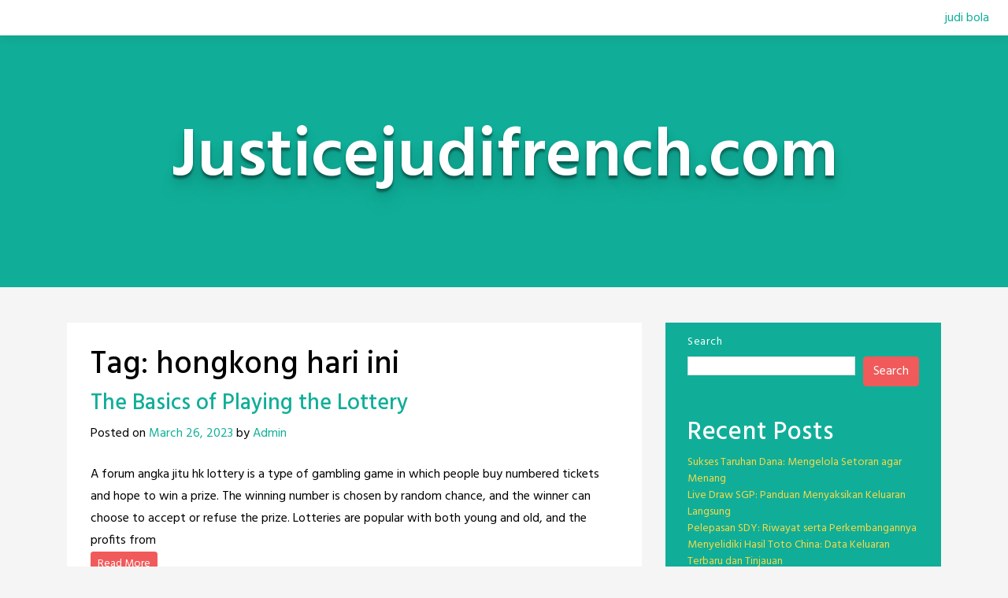

--- FILE ---
content_type: text/html; charset=UTF-8
request_url: https://justicejudifrench.com/tag/hongkong-hari-ini/
body_size: 13933
content:
<!doctype html>
<html lang="en-US">
<head>
	<meta charset="UTF-8">
	<meta name="viewport" content="width=device-width, initial-scale=1, shrink-to-fit=no">
	<link rel="profile" href="https://gmpg.org/xfn/11">

	<meta name='robots' content='index, follow, max-image-preview:large, max-snippet:-1, max-video-preview:-1' />

	<!-- This site is optimized with the Yoast SEO plugin v25.6 - https://yoast.com/wordpress/plugins/seo/ -->
	<title>hongkong hari ini Archives - Justicejudifrench.com</title>
	<link rel="canonical" href="https://justicejudifrench.com/tag/hongkong-hari-ini/" />
	<meta property="og:locale" content="en_US" />
	<meta property="og:type" content="article" />
	<meta property="og:title" content="hongkong hari ini Archives - Justicejudifrench.com" />
	<meta property="og:url" content="https://justicejudifrench.com/tag/hongkong-hari-ini/" />
	<meta property="og:site_name" content="Justicejudifrench.com" />
	<meta name="twitter:card" content="summary_large_image" />
	<script type="application/ld+json" class="yoast-schema-graph">{"@context":"https://schema.org","@graph":[{"@type":"CollectionPage","@id":"https://justicejudifrench.com/tag/hongkong-hari-ini/","url":"https://justicejudifrench.com/tag/hongkong-hari-ini/","name":"hongkong hari ini Archives - Justicejudifrench.com","isPartOf":{"@id":"https://justicejudifrench.com/#website"},"breadcrumb":{"@id":"https://justicejudifrench.com/tag/hongkong-hari-ini/#breadcrumb"},"inLanguage":"en-US"},{"@type":"BreadcrumbList","@id":"https://justicejudifrench.com/tag/hongkong-hari-ini/#breadcrumb","itemListElement":[{"@type":"ListItem","position":1,"name":"Home","item":"https://justicejudifrench.com/"},{"@type":"ListItem","position":2,"name":"hongkong hari ini"}]},{"@type":"WebSite","@id":"https://justicejudifrench.com/#website","url":"https://justicejudifrench.com/","name":"Justicejudifrench.com","description":"","potentialAction":[{"@type":"SearchAction","target":{"@type":"EntryPoint","urlTemplate":"https://justicejudifrench.com/?s={search_term_string}"},"query-input":{"@type":"PropertyValueSpecification","valueRequired":true,"valueName":"search_term_string"}}],"inLanguage":"en-US"}]}</script>
	<!-- / Yoast SEO plugin. -->


<link rel='dns-prefetch' href='//fonts.googleapis.com' />
<link rel="alternate" type="application/rss+xml" title="Justicejudifrench.com &raquo; Feed" href="https://justicejudifrench.com/feed/" />
<link rel="alternate" type="application/rss+xml" title="Justicejudifrench.com &raquo; Comments Feed" href="https://justicejudifrench.com/comments/feed/" />
<link rel="alternate" type="application/rss+xml" title="Justicejudifrench.com &raquo; hongkong hari ini Tag Feed" href="https://justicejudifrench.com/tag/hongkong-hari-ini/feed/" />
<script type="text/javascript">
/* <![CDATA[ */
window._wpemojiSettings = {"baseUrl":"https:\/\/s.w.org\/images\/core\/emoji\/15.0.3\/72x72\/","ext":".png","svgUrl":"https:\/\/s.w.org\/images\/core\/emoji\/15.0.3\/svg\/","svgExt":".svg","source":{"concatemoji":"https:\/\/justicejudifrench.com\/wp-includes\/js\/wp-emoji-release.min.js?ver=6.6.4"}};
/*! This file is auto-generated */
!function(i,n){var o,s,e;function c(e){try{var t={supportTests:e,timestamp:(new Date).valueOf()};sessionStorage.setItem(o,JSON.stringify(t))}catch(e){}}function p(e,t,n){e.clearRect(0,0,e.canvas.width,e.canvas.height),e.fillText(t,0,0);var t=new Uint32Array(e.getImageData(0,0,e.canvas.width,e.canvas.height).data),r=(e.clearRect(0,0,e.canvas.width,e.canvas.height),e.fillText(n,0,0),new Uint32Array(e.getImageData(0,0,e.canvas.width,e.canvas.height).data));return t.every(function(e,t){return e===r[t]})}function u(e,t,n){switch(t){case"flag":return n(e,"\ud83c\udff3\ufe0f\u200d\u26a7\ufe0f","\ud83c\udff3\ufe0f\u200b\u26a7\ufe0f")?!1:!n(e,"\ud83c\uddfa\ud83c\uddf3","\ud83c\uddfa\u200b\ud83c\uddf3")&&!n(e,"\ud83c\udff4\udb40\udc67\udb40\udc62\udb40\udc65\udb40\udc6e\udb40\udc67\udb40\udc7f","\ud83c\udff4\u200b\udb40\udc67\u200b\udb40\udc62\u200b\udb40\udc65\u200b\udb40\udc6e\u200b\udb40\udc67\u200b\udb40\udc7f");case"emoji":return!n(e,"\ud83d\udc26\u200d\u2b1b","\ud83d\udc26\u200b\u2b1b")}return!1}function f(e,t,n){var r="undefined"!=typeof WorkerGlobalScope&&self instanceof WorkerGlobalScope?new OffscreenCanvas(300,150):i.createElement("canvas"),a=r.getContext("2d",{willReadFrequently:!0}),o=(a.textBaseline="top",a.font="600 32px Arial",{});return e.forEach(function(e){o[e]=t(a,e,n)}),o}function t(e){var t=i.createElement("script");t.src=e,t.defer=!0,i.head.appendChild(t)}"undefined"!=typeof Promise&&(o="wpEmojiSettingsSupports",s=["flag","emoji"],n.supports={everything:!0,everythingExceptFlag:!0},e=new Promise(function(e){i.addEventListener("DOMContentLoaded",e,{once:!0})}),new Promise(function(t){var n=function(){try{var e=JSON.parse(sessionStorage.getItem(o));if("object"==typeof e&&"number"==typeof e.timestamp&&(new Date).valueOf()<e.timestamp+604800&&"object"==typeof e.supportTests)return e.supportTests}catch(e){}return null}();if(!n){if("undefined"!=typeof Worker&&"undefined"!=typeof OffscreenCanvas&&"undefined"!=typeof URL&&URL.createObjectURL&&"undefined"!=typeof Blob)try{var e="postMessage("+f.toString()+"("+[JSON.stringify(s),u.toString(),p.toString()].join(",")+"));",r=new Blob([e],{type:"text/javascript"}),a=new Worker(URL.createObjectURL(r),{name:"wpTestEmojiSupports"});return void(a.onmessage=function(e){c(n=e.data),a.terminate(),t(n)})}catch(e){}c(n=f(s,u,p))}t(n)}).then(function(e){for(var t in e)n.supports[t]=e[t],n.supports.everything=n.supports.everything&&n.supports[t],"flag"!==t&&(n.supports.everythingExceptFlag=n.supports.everythingExceptFlag&&n.supports[t]);n.supports.everythingExceptFlag=n.supports.everythingExceptFlag&&!n.supports.flag,n.DOMReady=!1,n.readyCallback=function(){n.DOMReady=!0}}).then(function(){return e}).then(function(){var e;n.supports.everything||(n.readyCallback(),(e=n.source||{}).concatemoji?t(e.concatemoji):e.wpemoji&&e.twemoji&&(t(e.twemoji),t(e.wpemoji)))}))}((window,document),window._wpemojiSettings);
/* ]]> */
</script>

<style id='wp-emoji-styles-inline-css' type='text/css'>

	img.wp-smiley, img.emoji {
		display: inline !important;
		border: none !important;
		box-shadow: none !important;
		height: 1em !important;
		width: 1em !important;
		margin: 0 0.07em !important;
		vertical-align: -0.1em !important;
		background: none !important;
		padding: 0 !important;
	}
</style>
<link rel='stylesheet' id='wp-block-library-css' href='https://justicejudifrench.com/wp-includes/css/dist/block-library/style.min.css?ver=6.6.4' type='text/css' media='all' />
<style id='classic-theme-styles-inline-css' type='text/css'>
/*! This file is auto-generated */
.wp-block-button__link{color:#fff;background-color:#32373c;border-radius:9999px;box-shadow:none;text-decoration:none;padding:calc(.667em + 2px) calc(1.333em + 2px);font-size:1.125em}.wp-block-file__button{background:#32373c;color:#fff;text-decoration:none}
</style>
<style id='global-styles-inline-css' type='text/css'>
:root{--wp--preset--aspect-ratio--square: 1;--wp--preset--aspect-ratio--4-3: 4/3;--wp--preset--aspect-ratio--3-4: 3/4;--wp--preset--aspect-ratio--3-2: 3/2;--wp--preset--aspect-ratio--2-3: 2/3;--wp--preset--aspect-ratio--16-9: 16/9;--wp--preset--aspect-ratio--9-16: 9/16;--wp--preset--color--black: #000000;--wp--preset--color--cyan-bluish-gray: #abb8c3;--wp--preset--color--white: #ffffff;--wp--preset--color--pale-pink: #f78da7;--wp--preset--color--vivid-red: #cf2e2e;--wp--preset--color--luminous-vivid-orange: #ff6900;--wp--preset--color--luminous-vivid-amber: #fcb900;--wp--preset--color--light-green-cyan: #7bdcb5;--wp--preset--color--vivid-green-cyan: #00d084;--wp--preset--color--pale-cyan-blue: #8ed1fc;--wp--preset--color--vivid-cyan-blue: #0693e3;--wp--preset--color--vivid-purple: #9b51e0;--wp--preset--gradient--vivid-cyan-blue-to-vivid-purple: linear-gradient(135deg,rgba(6,147,227,1) 0%,rgb(155,81,224) 100%);--wp--preset--gradient--light-green-cyan-to-vivid-green-cyan: linear-gradient(135deg,rgb(122,220,180) 0%,rgb(0,208,130) 100%);--wp--preset--gradient--luminous-vivid-amber-to-luminous-vivid-orange: linear-gradient(135deg,rgba(252,185,0,1) 0%,rgba(255,105,0,1) 100%);--wp--preset--gradient--luminous-vivid-orange-to-vivid-red: linear-gradient(135deg,rgba(255,105,0,1) 0%,rgb(207,46,46) 100%);--wp--preset--gradient--very-light-gray-to-cyan-bluish-gray: linear-gradient(135deg,rgb(238,238,238) 0%,rgb(169,184,195) 100%);--wp--preset--gradient--cool-to-warm-spectrum: linear-gradient(135deg,rgb(74,234,220) 0%,rgb(151,120,209) 20%,rgb(207,42,186) 40%,rgb(238,44,130) 60%,rgb(251,105,98) 80%,rgb(254,248,76) 100%);--wp--preset--gradient--blush-light-purple: linear-gradient(135deg,rgb(255,206,236) 0%,rgb(152,150,240) 100%);--wp--preset--gradient--blush-bordeaux: linear-gradient(135deg,rgb(254,205,165) 0%,rgb(254,45,45) 50%,rgb(107,0,62) 100%);--wp--preset--gradient--luminous-dusk: linear-gradient(135deg,rgb(255,203,112) 0%,rgb(199,81,192) 50%,rgb(65,88,208) 100%);--wp--preset--gradient--pale-ocean: linear-gradient(135deg,rgb(255,245,203) 0%,rgb(182,227,212) 50%,rgb(51,167,181) 100%);--wp--preset--gradient--electric-grass: linear-gradient(135deg,rgb(202,248,128) 0%,rgb(113,206,126) 100%);--wp--preset--gradient--midnight: linear-gradient(135deg,rgb(2,3,129) 0%,rgb(40,116,252) 100%);--wp--preset--font-size--small: 13px;--wp--preset--font-size--medium: 20px;--wp--preset--font-size--large: 36px;--wp--preset--font-size--x-large: 42px;--wp--preset--spacing--20: 0.44rem;--wp--preset--spacing--30: 0.67rem;--wp--preset--spacing--40: 1rem;--wp--preset--spacing--50: 1.5rem;--wp--preset--spacing--60: 2.25rem;--wp--preset--spacing--70: 3.38rem;--wp--preset--spacing--80: 5.06rem;--wp--preset--shadow--natural: 6px 6px 9px rgba(0, 0, 0, 0.2);--wp--preset--shadow--deep: 12px 12px 50px rgba(0, 0, 0, 0.4);--wp--preset--shadow--sharp: 6px 6px 0px rgba(0, 0, 0, 0.2);--wp--preset--shadow--outlined: 6px 6px 0px -3px rgba(255, 255, 255, 1), 6px 6px rgba(0, 0, 0, 1);--wp--preset--shadow--crisp: 6px 6px 0px rgba(0, 0, 0, 1);}:where(.is-layout-flex){gap: 0.5em;}:where(.is-layout-grid){gap: 0.5em;}body .is-layout-flex{display: flex;}.is-layout-flex{flex-wrap: wrap;align-items: center;}.is-layout-flex > :is(*, div){margin: 0;}body .is-layout-grid{display: grid;}.is-layout-grid > :is(*, div){margin: 0;}:where(.wp-block-columns.is-layout-flex){gap: 2em;}:where(.wp-block-columns.is-layout-grid){gap: 2em;}:where(.wp-block-post-template.is-layout-flex){gap: 1.25em;}:where(.wp-block-post-template.is-layout-grid){gap: 1.25em;}.has-black-color{color: var(--wp--preset--color--black) !important;}.has-cyan-bluish-gray-color{color: var(--wp--preset--color--cyan-bluish-gray) !important;}.has-white-color{color: var(--wp--preset--color--white) !important;}.has-pale-pink-color{color: var(--wp--preset--color--pale-pink) !important;}.has-vivid-red-color{color: var(--wp--preset--color--vivid-red) !important;}.has-luminous-vivid-orange-color{color: var(--wp--preset--color--luminous-vivid-orange) !important;}.has-luminous-vivid-amber-color{color: var(--wp--preset--color--luminous-vivid-amber) !important;}.has-light-green-cyan-color{color: var(--wp--preset--color--light-green-cyan) !important;}.has-vivid-green-cyan-color{color: var(--wp--preset--color--vivid-green-cyan) !important;}.has-pale-cyan-blue-color{color: var(--wp--preset--color--pale-cyan-blue) !important;}.has-vivid-cyan-blue-color{color: var(--wp--preset--color--vivid-cyan-blue) !important;}.has-vivid-purple-color{color: var(--wp--preset--color--vivid-purple) !important;}.has-black-background-color{background-color: var(--wp--preset--color--black) !important;}.has-cyan-bluish-gray-background-color{background-color: var(--wp--preset--color--cyan-bluish-gray) !important;}.has-white-background-color{background-color: var(--wp--preset--color--white) !important;}.has-pale-pink-background-color{background-color: var(--wp--preset--color--pale-pink) !important;}.has-vivid-red-background-color{background-color: var(--wp--preset--color--vivid-red) !important;}.has-luminous-vivid-orange-background-color{background-color: var(--wp--preset--color--luminous-vivid-orange) !important;}.has-luminous-vivid-amber-background-color{background-color: var(--wp--preset--color--luminous-vivid-amber) !important;}.has-light-green-cyan-background-color{background-color: var(--wp--preset--color--light-green-cyan) !important;}.has-vivid-green-cyan-background-color{background-color: var(--wp--preset--color--vivid-green-cyan) !important;}.has-pale-cyan-blue-background-color{background-color: var(--wp--preset--color--pale-cyan-blue) !important;}.has-vivid-cyan-blue-background-color{background-color: var(--wp--preset--color--vivid-cyan-blue) !important;}.has-vivid-purple-background-color{background-color: var(--wp--preset--color--vivid-purple) !important;}.has-black-border-color{border-color: var(--wp--preset--color--black) !important;}.has-cyan-bluish-gray-border-color{border-color: var(--wp--preset--color--cyan-bluish-gray) !important;}.has-white-border-color{border-color: var(--wp--preset--color--white) !important;}.has-pale-pink-border-color{border-color: var(--wp--preset--color--pale-pink) !important;}.has-vivid-red-border-color{border-color: var(--wp--preset--color--vivid-red) !important;}.has-luminous-vivid-orange-border-color{border-color: var(--wp--preset--color--luminous-vivid-orange) !important;}.has-luminous-vivid-amber-border-color{border-color: var(--wp--preset--color--luminous-vivid-amber) !important;}.has-light-green-cyan-border-color{border-color: var(--wp--preset--color--light-green-cyan) !important;}.has-vivid-green-cyan-border-color{border-color: var(--wp--preset--color--vivid-green-cyan) !important;}.has-pale-cyan-blue-border-color{border-color: var(--wp--preset--color--pale-cyan-blue) !important;}.has-vivid-cyan-blue-border-color{border-color: var(--wp--preset--color--vivid-cyan-blue) !important;}.has-vivid-purple-border-color{border-color: var(--wp--preset--color--vivid-purple) !important;}.has-vivid-cyan-blue-to-vivid-purple-gradient-background{background: var(--wp--preset--gradient--vivid-cyan-blue-to-vivid-purple) !important;}.has-light-green-cyan-to-vivid-green-cyan-gradient-background{background: var(--wp--preset--gradient--light-green-cyan-to-vivid-green-cyan) !important;}.has-luminous-vivid-amber-to-luminous-vivid-orange-gradient-background{background: var(--wp--preset--gradient--luminous-vivid-amber-to-luminous-vivid-orange) !important;}.has-luminous-vivid-orange-to-vivid-red-gradient-background{background: var(--wp--preset--gradient--luminous-vivid-orange-to-vivid-red) !important;}.has-very-light-gray-to-cyan-bluish-gray-gradient-background{background: var(--wp--preset--gradient--very-light-gray-to-cyan-bluish-gray) !important;}.has-cool-to-warm-spectrum-gradient-background{background: var(--wp--preset--gradient--cool-to-warm-spectrum) !important;}.has-blush-light-purple-gradient-background{background: var(--wp--preset--gradient--blush-light-purple) !important;}.has-blush-bordeaux-gradient-background{background: var(--wp--preset--gradient--blush-bordeaux) !important;}.has-luminous-dusk-gradient-background{background: var(--wp--preset--gradient--luminous-dusk) !important;}.has-pale-ocean-gradient-background{background: var(--wp--preset--gradient--pale-ocean) !important;}.has-electric-grass-gradient-background{background: var(--wp--preset--gradient--electric-grass) !important;}.has-midnight-gradient-background{background: var(--wp--preset--gradient--midnight) !important;}.has-small-font-size{font-size: var(--wp--preset--font-size--small) !important;}.has-medium-font-size{font-size: var(--wp--preset--font-size--medium) !important;}.has-large-font-size{font-size: var(--wp--preset--font-size--large) !important;}.has-x-large-font-size{font-size: var(--wp--preset--font-size--x-large) !important;}
:where(.wp-block-post-template.is-layout-flex){gap: 1.25em;}:where(.wp-block-post-template.is-layout-grid){gap: 1.25em;}
:where(.wp-block-columns.is-layout-flex){gap: 2em;}:where(.wp-block-columns.is-layout-grid){gap: 2em;}
:root :where(.wp-block-pullquote){font-size: 1.5em;line-height: 1.6;}
</style>
<link rel='stylesheet' id='dashicons-css' href='https://justicejudifrench.com/wp-includes/css/dashicons.min.css?ver=6.6.4' type='text/css' media='all' />
<link rel='stylesheet' id='admin-bar-css' href='https://justicejudifrench.com/wp-includes/css/admin-bar.min.css?ver=6.6.4' type='text/css' media='all' />
<style id='admin-bar-inline-css' type='text/css'>

    /* Hide CanvasJS credits for P404 charts specifically */
    #p404RedirectChart .canvasjs-chart-credit {
        display: none !important;
    }
    
    #p404RedirectChart canvas {
        border-radius: 6px;
    }

    .p404-redirect-adminbar-weekly-title {
        font-weight: bold;
        font-size: 14px;
        color: #fff;
        margin-bottom: 6px;
    }

    #wpadminbar #wp-admin-bar-p404_free_top_button .ab-icon:before {
        content: "\f103";
        color: #dc3545;
        top: 3px;
    }
    
    #wp-admin-bar-p404_free_top_button .ab-item {
        min-width: 80px !important;
        padding: 0px !important;
    }
    
    /* Ensure proper positioning and z-index for P404 dropdown */
    .p404-redirect-adminbar-dropdown-wrap { 
        min-width: 0; 
        padding: 0;
        position: static !important;
    }
    
    #wpadminbar #wp-admin-bar-p404_free_top_button_dropdown {
        position: static !important;
    }
    
    #wpadminbar #wp-admin-bar-p404_free_top_button_dropdown .ab-item {
        padding: 0 !important;
        margin: 0 !important;
    }
    
    .p404-redirect-dropdown-container {
        min-width: 340px;
        padding: 18px 18px 12px 18px;
        background: #23282d !important;
        color: #fff;
        border-radius: 12px;
        box-shadow: 0 8px 32px rgba(0,0,0,0.25);
        margin-top: 10px;
        position: relative !important;
        z-index: 999999 !important;
        display: block !important;
        border: 1px solid #444;
    }
    
    /* Ensure P404 dropdown appears on hover */
    #wpadminbar #wp-admin-bar-p404_free_top_button .p404-redirect-dropdown-container { 
        display: none !important;
    }
    
    #wpadminbar #wp-admin-bar-p404_free_top_button:hover .p404-redirect-dropdown-container { 
        display: block !important;
    }
    
    #wpadminbar #wp-admin-bar-p404_free_top_button:hover #wp-admin-bar-p404_free_top_button_dropdown .p404-redirect-dropdown-container {
        display: block !important;
    }
    
    .p404-redirect-card {
        background: #2c3338;
        border-radius: 8px;
        padding: 18px 18px 12px 18px;
        box-shadow: 0 2px 8px rgba(0,0,0,0.07);
        display: flex;
        flex-direction: column;
        align-items: flex-start;
        border: 1px solid #444;
    }
    
    .p404-redirect-btn {
        display: inline-block;
        background: #dc3545;
        color: #fff !important;
        font-weight: bold;
        padding: 5px 22px;
        border-radius: 8px;
        text-decoration: none;
        font-size: 17px;
        transition: background 0.2s, box-shadow 0.2s;
        margin-top: 8px;
        box-shadow: 0 2px 8px rgba(220,53,69,0.15);
        text-align: center;
        line-height: 1.6;
    }
    
    .p404-redirect-btn:hover {
        background: #c82333;
        color: #fff !important;
        box-shadow: 0 4px 16px rgba(220,53,69,0.25);
    }
    
    /* Prevent conflicts with other admin bar dropdowns */
    #wpadminbar .ab-top-menu > li:hover > .ab-item,
    #wpadminbar .ab-top-menu > li.hover > .ab-item {
        z-index: auto;
    }
    
    #wpadminbar #wp-admin-bar-p404_free_top_button:hover > .ab-item {
        z-index: 999998 !important;
    }
    
</style>
<link rel='stylesheet' id='bs-css-css' href='https://justicejudifrench.com/wp-content/themes/toocheke/dist/css/bootstrap.min.css?ver=6.6.4' type='text/css' media='all' />
<link rel='stylesheet' id='bs-smartmenus-css' href='https://justicejudifrench.com/wp-content/themes/toocheke/dist/css/jquery.smartmenus.bootstrap-4.css?ver=6.6.4' type='text/css' media='all' />
<link rel='stylesheet' id='toocheke-font-awesome-css' href='https://justicejudifrench.com/wp-content/themes/toocheke/fonts/font-awesome/css/all.min.css?ver=1.1.8' type='text/css' media='all' />
<link rel='stylesheet' id='owl-carousel-css' href='https://justicejudifrench.com/wp-content/themes/toocheke/dist/css/owl.carousel.min.css?ver=6.6.4' type='text/css' media='all' />
<link rel='stylesheet' id='owl-theme-default-css' href='https://justicejudifrench.com/wp-content/themes/toocheke/dist/css/owl.theme.default.min.css?ver=6.6.4' type='text/css' media='all' />
<link rel='stylesheet' id='google-font-hind-css' href='//fonts.googleapis.com/css?family=Hind:regular,medium,bold,bolditalic,semibold' type='text/css' media='all' />
<link rel='stylesheet' id='toocheke-style-css' href='https://justicejudifrench.com/wp-content/themes/toocheke/style.css?ver=6.6.4' type='text/css' media='all' />
<style id='toocheke-style-inline-css' type='text/css'>

		/* Main Background Color */
			body, #comic-list>li:hover, .comment-respond{
				background-color: ##f5f5f5 !important;
		}
           .btn-outline-black:hover{
        color: ##f5f5f5 !important;
    }
	

		/* Custom jumbotron height */
		.jumbotron {
            height: auto;
}
	
</style>
<script type="text/javascript" src="https://justicejudifrench.com/wp-includes/js/jquery/jquery.min.js?ver=3.7.1" id="jquery-core-js"></script>
<script type="text/javascript" src="https://justicejudifrench.com/wp-includes/js/jquery/jquery-migrate.min.js?ver=3.4.1" id="jquery-migrate-js"></script>
<link rel="https://api.w.org/" href="https://justicejudifrench.com/wp-json/" /><link rel="alternate" title="JSON" type="application/json" href="https://justicejudifrench.com/wp-json/wp/v2/tags/84" /><link rel="EditURI" type="application/rsd+xml" title="RSD" href="https://justicejudifrench.com/xmlrpc.php?rsd" />
<meta name="generator" content="WordPress 6.6.4" />
</head>

<body data-rsssl=1 class="archive tag tag-hongkong-hari-ini tag-84">
<div id="page" class="site">
	<a class="skip-link screen-reader-text" href="#content">Skip to content</a>



<header id="masthead" class="site-header ">



    <nav id="site-navigation" role="navigation"

        class="navbar navbar-expand-md  navbar-light bg-white fixed-top"

        aria-label="Primary Menu">

        <button class="navbar-toggler collapsed" type="button" data-toggle="collapse" data-target="#bs4Navbar"

            aria-controls="bs4Navbar" aria-expanded="false" aria-label="Toggle navigation">

            <span class="icon-bar"></span>

            <span class="icon-bar"></span>

            <span class="icon-bar"></span>

        </button>

        
        


        <div id="bs4Navbar" class="collapse navbar-collapse"><ul id="main-menu" class="navbar-nav ml-auto"><li itemscope="itemscope" itemtype="https://www.schema.org/SiteNavigationElement" id="menu-item-876" class="menu-item menu-item-type-custom menu-item-object-custom menu-item-876 nav-item"><a title="judi bola" href="https://pafibarru.org/" class="nav-link">judi bola</a></li>
</ul></div>
    </nav>





</header><!-- #masthead --><!-- START JUMBOTRON -->
<!-- START DESKTOP JUMBOTRON -->

         <div class="jumbotron-header jumbotron jumbotron-fluid d-none d-lg-flex " style='min-height: 320px'>
		 		 		 		 
               <div class="comic-info col-md-12">
			   				<p class="site-title">Justicejudifrench.com</p>
				
               </div>

			         </div>
		 <!-- END DESKTOP JUMBOTRON -->
		 <!-- START MOBILE JUMBOTRON -->

         <div class="jumbotron-header jumbotron jumbotron-fluid d-flex d-lg-none " style='min-height: 320px'>
		 		 		 		 
               <div class="comic-info col-md-12">
			   				<p class="site-title">Justicejudifrench.com</p>
				
               </div>

			         </div>
		 <!-- END MOBILE JUMBOTRON -->
         <!-- END JUMBOTRON -->
	<main role="main" class="site-main" id="main">
		<!--BELOW HEADER-->
				<!--./BELOW HEADER-->
         <!-- START MAIN CONTENT -->
         <div id="content" class="site-content">


<div class="row">
               <!--START LEFT COL-->
               <div class="col-lg-8">
                  <div id="left-col">
                     <div id="left-content">

		
			<header class="page-header">
				<h1 class="page-title">Tag: <span>hongkong hari ini</span></h1>					
			</header><!-- .page-header -->
		
						
<article id="post-440" class="post-440 post type-post status-publish format-standard hentry category-gambling tag-bocoran-hongkong tag-forum-angka-jitu-hk tag-hongkong-hari-ini tag-hongkong-malam-ini tag-master-prediksi-hongkong-malam-ini tag-prediksi-hk tag-prediksi-hongkong tag-prediksi-togel-hongkong tag-togel-hk tag-togel-hongkong tag-togel-hongkong-hari-ini">
	<header class="entry-header">
		<h3 class="entry-title"><a href="https://justicejudifrench.com/the-basics-of-playing-the-lottery/" rel="bookmark">The Basics of Playing the Lottery</a></h3>			<div class="entry-meta">
				<span class="posted-on">Posted on <a href="https://justicejudifrench.com/the-basics-of-playing-the-lottery/">March 26, 2023</a></span><span class="byline"> by <a href="https://justicejudifrench.com/author/admin/">Admin</a></span>			</div><!-- .entry-meta -->
			</header><!-- .entry-header -->
	

	<div class="entry-content">
		<p>A forum angka jitu hk lottery is a type of gambling game in which people buy numbered tickets and hope to win a prize. The winning number is chosen by random chance, and the winner can choose to accept or refuse the prize. Lotteries are popular with both young and old, and the profits from<br /><a class="btn-more btn btn-danger btn-sm" href="https://justicejudifrench.com/the-basics-of-playing-the-lottery/">Read More</a></p>
	</div><!-- .entry-content -->

	<footer class="entry-footer">
		<span class="cat-links">Posted in <a href="https://justicejudifrench.com/category/gambling/">Gambling</a></span><span class="tags-links">Tagged <a href="https://justicejudifrench.com/tag/bocoran-hongkong/">bocoran hongkong</a>, <a href="https://justicejudifrench.com/tag/forum-angka-jitu-hk/">forum angka jitu hk</a>, <a href="https://justicejudifrench.com/tag/hongkong-hari-ini/">hongkong hari ini</a>, <a href="https://justicejudifrench.com/tag/hongkong-malam-ini/">hongkong malam ini</a>, <a href="https://justicejudifrench.com/tag/master-prediksi-hongkong-malam-ini/">master prediksi hongkong malam ini</a>, <a href="https://justicejudifrench.com/tag/prediksi-hk/">prediksi hk</a>, <a href="https://justicejudifrench.com/tag/prediksi-hongkong/">prediksi hongkong</a>, <a href="https://justicejudifrench.com/tag/prediksi-togel-hongkong/">prediksi togel hongkong</a>, <a href="https://justicejudifrench.com/tag/togel-hk/">togel hk</a>, <a href="https://justicejudifrench.com/tag/togel-hongkong/">togel hongkong</a>, <a href="https://justicejudifrench.com/tag/togel-hongkong-hari-ini/">togel hongkong hari ini</a></span>	</footer><!-- .entry-footer -->
</article><!-- #post-440 -->
		
		                         <!--END CONTENT-->
								 </div><!--./ left-content-->
                  </div><!--./ left-col-->
               </div><!--./ col-lg-8-->
               <!--END LEFT COL-->           
              
    <!--START SIDEBAR-->
 <div class="col-lg-4">
                  <div id="side-bar" class="secondary">
	<section id="block-2" class="widget widget_block widget_search"><form role="search" method="get" action="https://justicejudifrench.com/" class="wp-block-search__button-outside wp-block-search__text-button wp-block-search"    ><label class="wp-block-search__label" for="wp-block-search__input-1" >Search</label><div class="wp-block-search__inside-wrapper " ><input class="wp-block-search__input" id="wp-block-search__input-1" placeholder="" value="" type="search" name="s" required /><button aria-label="Search" class="wp-block-search__button wp-element-button" type="submit" >Search</button></div></form></section><section id="block-3" class="widget widget_block"><div class="wp-block-group"><div class="wp-block-group__inner-container is-layout-flow wp-block-group-is-layout-flow"><h2 class="wp-block-heading">Recent Posts</h2><ul class="wp-block-latest-posts__list wp-block-latest-posts"><li><a class="wp-block-latest-posts__post-title" href="https://justicejudifrench.com/sukses-taruhan-dana-mengelola-setoran-agar-menang/">Sukses Taruhan Dana: Mengelola Setoran agar Menang</a></li>
<li><a class="wp-block-latest-posts__post-title" href="https://justicejudifrench.com/live-draw-sgp-panduan-menyaksikan-keluaran-langsung/">Live Draw SGP: Panduan Menyaksikan Keluaran Langsung</a></li>
<li><a class="wp-block-latest-posts__post-title" href="https://justicejudifrench.com/pelepasan-sdy-riwayat-serta-perkembangannya/">Pelepasan SDY: Riwayat serta Perkembangannya</a></li>
<li><a class="wp-block-latest-posts__post-title" href="https://justicejudifrench.com/menyelidiki-hasil-toto-china-data-keluaran-terbaru-dan-tinjauan/">Menyelidiki Hasil Toto China: Data Keluaran Terbaru dan Tinjauan</a></li>
<li><a class="wp-block-latest-posts__post-title" href="https://justicejudifrench.com/masuk-akses-ipar-empat-d-tahapan-sederhana/">Masuk Akses Ipar Empat D : Tahapan Sederhana</a></li>
</ul></div></div></section><section id="block-5" class="widget widget_block"><div class="wp-block-group"><div class="wp-block-group__inner-container is-layout-flow wp-block-group-is-layout-flow"><h2 class="wp-block-heading">Archives</h2><ul class="wp-block-archives-list wp-block-archives">	<li><a href='https://justicejudifrench.com/2026/01/'>January 2026</a></li>
	<li><a href='https://justicejudifrench.com/2025/12/'>December 2025</a></li>
	<li><a href='https://justicejudifrench.com/2025/11/'>November 2025</a></li>
	<li><a href='https://justicejudifrench.com/2025/10/'>October 2025</a></li>
	<li><a href='https://justicejudifrench.com/2025/09/'>September 2025</a></li>
	<li><a href='https://justicejudifrench.com/2025/08/'>August 2025</a></li>
	<li><a href='https://justicejudifrench.com/2025/07/'>July 2025</a></li>
	<li><a href='https://justicejudifrench.com/2025/06/'>June 2025</a></li>
	<li><a href='https://justicejudifrench.com/2025/03/'>March 2025</a></li>
	<li><a href='https://justicejudifrench.com/2025/01/'>January 2025</a></li>
	<li><a href='https://justicejudifrench.com/2024/12/'>December 2024</a></li>
	<li><a href='https://justicejudifrench.com/2024/11/'>November 2024</a></li>
	<li><a href='https://justicejudifrench.com/2024/08/'>August 2024</a></li>
	<li><a href='https://justicejudifrench.com/2024/07/'>July 2024</a></li>
	<li><a href='https://justicejudifrench.com/2024/06/'>June 2024</a></li>
	<li><a href='https://justicejudifrench.com/2024/05/'>May 2024</a></li>
	<li><a href='https://justicejudifrench.com/2024/04/'>April 2024</a></li>
	<li><a href='https://justicejudifrench.com/2024/03/'>March 2024</a></li>
	<li><a href='https://justicejudifrench.com/2024/02/'>February 2024</a></li>
	<li><a href='https://justicejudifrench.com/2024/01/'>January 2024</a></li>
	<li><a href='https://justicejudifrench.com/2023/12/'>December 2023</a></li>
	<li><a href='https://justicejudifrench.com/2023/11/'>November 2023</a></li>
	<li><a href='https://justicejudifrench.com/2023/10/'>October 2023</a></li>
	<li><a href='https://justicejudifrench.com/2023/09/'>September 2023</a></li>
	<li><a href='https://justicejudifrench.com/2023/08/'>August 2023</a></li>
	<li><a href='https://justicejudifrench.com/2023/07/'>July 2023</a></li>
	<li><a href='https://justicejudifrench.com/2023/06/'>June 2023</a></li>
	<li><a href='https://justicejudifrench.com/2023/05/'>May 2023</a></li>
	<li><a href='https://justicejudifrench.com/2023/04/'>April 2023</a></li>
	<li><a href='https://justicejudifrench.com/2023/03/'>March 2023</a></li>
	<li><a href='https://justicejudifrench.com/2023/02/'>February 2023</a></li>
	<li><a href='https://justicejudifrench.com/2023/01/'>January 2023</a></li>
	<li><a href='https://justicejudifrench.com/2022/12/'>December 2022</a></li>
	<li><a href='https://justicejudifrench.com/2022/11/'>November 2022</a></li>
	<li><a href='https://justicejudifrench.com/2022/10/'>October 2022</a></li>
	<li><a href='https://justicejudifrench.com/2022/09/'>September 2022</a></li>
	<li><a href='https://justicejudifrench.com/2022/08/'>August 2022</a></li>
</ul></div></div></section><section id="block-6" class="widget widget_block"><div class="wp-block-group"><div class="wp-block-group__inner-container is-layout-flow wp-block-group-is-layout-flow"><h2 class="wp-block-heading">Categories</h2><ul class="wp-block-categories-list wp-block-categories">	<li class="cat-item cat-item-1"><a href="https://justicejudifrench.com/category/gambling/">Gambling</a>
</li>
</ul></div></div></section><section id="block-10" class="widget widget_block">
<h2 class="wp-block-heading">LINK</h2>
</section><section id="block-13" class="widget widget_block widget_text">
<p><a href="https://missclaireshay.com/">missclaireshay.com</a><br><a href="https://limras-india.com/">limras-india.com</a><br><a href="https://elperiodicodelara.com/">elperiodicodelara.com</a><br><a href="https://richiesbodyandpaint.net/">richiesbodyandpaint.net</a><br><a href="https://licindiachennai.com/">licindiachennai.com</a><br><a href="https://daughterdarlings.com/">daughterdarlings.com</a><br><a href="https://infodeets.com/">infodeets.com</a><br><a href="https://hotsalsainteractive.com/">hotsalsainteractive.com</a><br><a href="https://serenitysalonanddayspa.org/">serenitysalonanddayspa.org</a><br><a href="https://cedarcafeonline.com/">cedarcafeonline.com</a><br><a href="https://acfurnituregiant.com/">acfurnituregiant.com</a><br><a href="https://undertenminutes.com/">undertenminutes.com</a><br><a href="https://omnivere.com/">omnivere.com</a><br><a href="https://rasadantips.com/">rasadantips.com</a><br><a href="https://newtimbuktu.com/">newtimbuktu.com</a><br><a href="https://altronicsmfg.com/">altronicsmfg.com</a><br><a href="https://eatbaconhill.com/">eatbaconhill.com</a><br><a href="https://programmingassignmentshelp.net/">programmingassignmentshelp.net</a><br><a href="https://kidssleepover.com/">kidssleepover.com</a><br><a href="https://newtravels.net/">newtravels.net</a><br><a href="https://paydayloansforus.com/">paydayloansforus.com</a><br><a href="https://thebelmontbakery.com/">thebelmontbakery.com</a><br><a href="https://safewayclassic.com/">safewayclassic.com</a><br><a href="https://countrysidewoodcrafts.com/">countrysidewoodcrafts.com</a><br><a href="https://appliancerepairchicagoil.org/">appliancerepairchicagoil.org</a><br><a href="https://ontariotbf.org/">ontariotbf.org</a><br><a href="https://instalegendary.com/">instalegendary.com</a><br><a href="https://keepworkershealthyandsafe.com/">keepworkershealthyandsafe.com</a><br><a href="https://noodlesitaliankitchen.com/">noodlesitaliankitchen.com</a><br><a href="https://nydreamact.org/">nydreamact.org</a><br><a href="https://unagisushimetairie.com/">unagisushimetairie.com</a><br><a href="https://jewelflashtattoos.com/">jewelflashtattoos.com</a><br><a href="https://getpcfixtoday.com/">getpcfixtoday.com</a><br><a href="https://bbrtbandra.org/">bbrtbandra.org</a><br><a href="https://bluebonnetcountry.com/">bluebonnetcountry.com</a><br><a href="https://epicclipart.com/">epicclipart.com</a><br><a href="https://pearlmanilahotel.com/">pearlmanilahotel.com</a><br><a href="https://maintdrop.com/">maintdrop.com</a><br><a href="https://bobtoman.com/">bobtoman.com</a><br><a href="https://sosanimauxtunisie.org/">sosanimauxtunisie.org</a><br><a href="https://kogroofing.com/">kogroofing.com</a><br><a href="https://alpinedentist.net/">alpinedentist.net</a><br><a href="https://radioenergiadance.com/">radioenergiadance.com</a><br><a href="https://kookotheek.com/">kookotheek.com</a><br><a href="https://panayiotislamprou.com/">panayiotislamprou.com</a><br><a href="https://southcampusgateway.com/">southcampusgateway.com</a><br><a href="https://chateaudelisse.com/">chateaudelisse.com</a><br><a href="https://wellborncommunityassociation.com/">wellborncommunityassociation.com</a><br><a href="https://wildwoodfilmfestival.com/">wildwoodfilmfestival.com</a><br><a href="https://westnorthamptonshirejpu.org/">westnorthamptonshirejpu.org</a><br><a href="https://hotelbrasile.com/">hotelbrasile.com</a><br><a href="https://fultonstreetjazz.com/">fultonstreetjazz.com</a><br><a href="https://bartlettevents.org/">bartlettevents.org</a><br><a href="https://moveablecontainer.com/">moveablecontainer.com</a><br><a href="https://grupolareina.com/">grupolareina.com</a><br><a href="https://www.cherryvalleymuseum.com/">www.cherryvalleymuseum.com</a><br><a href="https://cotentinwebdesign.com/">cotentinwebdesign.com</a><br><a href="https://oldetradingpost.com/">oldetradingpost.com</a><br><a href="https://ladiesunderconstruction.org/">ladiesunderconstruction.org</a><br><a href="https://bebeslectores.com/">bebeslectores.com</a><br><a href="https://australiantimberoil.net/">australiantimberoil.net</a><br><a href="https://dinosfamilyrestaurant.net/">dinosfamilyrestaurant.net</a><br><a href="https://infraredbuildingtechnologies.com/">infraredbuildingtechnologies.com</a><br><a href="https://harvesttablehermann.com/">harvesttablehermann.com</a><br><a href="https://carrosdegolfclub.com/">carrosdegolfclub.com</a><br><a href="https://energydevelopmentassociates.com/">energydevelopmentassociates.com</a><br><a href="https://floraandfarmer.com/">floraandfarmer.com</a><br><a href="https://s3fsolutions.com/">s3fsolutions.com</a><br><a href="https://brevardbeachhomes.com/">brevardbeachhomes.com</a><br><a href="https://escapefromtheivorytower.com/">escapefromtheivorytower.com</a><br><a href="https://743southchadwick.com/">743southchadwick.com</a><br><a href="https://india-northeast.com/">india-northeast.com</a><br><a href="https://roofing-palmbeach.com/">roofing-palmbeach.com</a><br><a href="https://dontfightthefuture.com/">dontfightthefuture.com</a><br><a href="https://arnoldhomesltd.com/">arnoldhomesltd.com</a><br><a href="https://coloredpencilcentral.com/">coloredpencilcentral.com</a><br><a href="https://cliftonfilmfest.com/">cliftonfilmfest.com</a><br><a href="https://imperialbarandlounge.com/">imperialbarandlounge.com</a><br><a href="https://raisedoutdoors.com/">raisedoutdoors.com</a><br><a href="https://thinkwithyourheart.net/">thinkwithyourheart.net</a><br><a href="https://utahbankruptcyattorneys.net/">utahbankruptcyattorneys.net</a><br><a href="https://irocknroll.com/">irocknroll.com</a><br><a href="https://www.wordoflife2000.org/">www.wordoflife2000.org</a><br><a href="https://idahosquaredancing.com/">idahosquaredancing.com</a><br><a href="https://tawawcabins.com/">tawawcabins.com</a><br><a href="https://folksemantic.com/">folksemantic.com</a><br><a href="https://sardosbar.com /">sardosbar.com</a><br><a href="https://italianvolt.com/">italianvolt.com</a><br><a href="https://berkshirealarmssystems.com/">berkshirealarmssystems.com</a><br><a href="https://vizslabrewing.com/">vizslabrewing.com</a><br><a href="https://dralanbittner.com/">dralanbittner.com</a><br><a href="https://yannisandlemoni.com/">yannisandlemoni.com</a><br><a href="https://weedpatchgazette.com/">weedpatchgazette.com</a><br><a href="https://kblinc.com/">kblinc.com</a><br><a href="https://eriesingletrack.com/">eriesingletrack.com</a><br><a href="https://pamperedpetsnorthport.com/">pamperedpetsnorthport.com</a><br><a href="https://rosiemade.com/">rosiemade.com</a><br><a href="https://tupelodoughnuts.com/">tupelodoughnuts.com</a><br><a href="https://olathekidsdentistry.com/">olathekidsdentistry.com</a><br><a href="https://hanleyfuneralhomeinc.com/">hanleyfuneralhomeinc.com</a><br><a href="https://mejorpaquetesorlando.com/">mejorpaquetesorlando.com</a><br><a href="https://1stand10sportsbarandgrill.com/">1stand10sportsbarandgrill.com</a><br><a href="https://w4btx.com/">w4btx.com</a><br><a href="https://angelstouchnaillash.com/">angelstouchnaillash.com</a><br><a href="https://kabbalahacademy.net/">kabbalahacademy.net</a><br><a href="https://smilondental.com/">smilondental.com</a><br><a href="https://newstarcollision.com/">newstarcollision.com</a><br><a href="https://sasrentals.com/">sasrentals.com</a><br><a href="https://secondsighttechnology.com/">secondsighttechnology.com</a><br><a href="https://michaelsarver.com/">michaelsarver.com</a><br><a href="https://greengeckogrocer.com/">greengeckogrocer.com</a><br><a href="https://hlathome-staging.com/">hlathome-staging.com</a><br><a href="https://wokteriyakitargetmall.com/">wokteriyakitargetmall.com</a><br><a href="https://lexingtondentalcenter.com/">lexingtondentalcenter.com</a><br><a href="https://sydneyellis.com/">sydneyellis.com</a><br><a href="https://crowndialysis.org/">crowndialysis.org</a><br><a href="https://restauranttrainingprogram.com/">restauranttrainingprogram.com</a><br><a href="https://allamericanpoolservice.net/">allamericanpoolservice.net</a><br><a href="https://jewishpenicillin.com/">jewishpenicillin.com</a><br><a href="https://tomsavagestudios.com/">tomsavagestudios.com</a><br><a href="https://womens-wellbeing-and-mental-health.com/">womens-wellbeing-and-mental-health.com</a><br><a href="https://virginiafolkmusic.org/">virginiafolkmusic.org</a><br><a href="https://ovationsdance.com/">ovationsdance.com</a><br><a href="https://ribandrhein.com/">ribandrhein.com</a><br><a href="https://kolekcje.net/">kolekcje.net</a><br><a href="https://catolicanto.com/">catolicanto.com</a><br><a href="https://lbkeducationcenter.org/">lbkeducationcenter.org</a><br><a href="https://trinityriverdallas.org/">trinityriverdallas.org</a><br><a href="https://perfectplace.net/">perfectplace.net</a><br><a href="https://3seasonsthaibistrooakland.com/">3seasonsthaibistrooakland.com</a><br><a href="https://scribblefire.com/">scribblefire.com</a><br><a href="https://yogaexpo.org/">yogaexpo.org</a><br><a href="https://home-careassociates.com/">home-careassociates.com</a><br><a href="https://andreacavaletto.com/">andreacavaletto.com</a><br><a href="https://parksleylivestocksupply.com/">parksleylivestocksupply.com</a><br><a href="https://boisedharmacenter.org/">boisedharmacenter.org</a><br><a href="https://color-agestores.com/">color-agestores.com</a><br><a href="https://wipala.org/">wipala.org</a><br><a href="https://loyola-malawi.org/">loyola-malawi.org</a><br><a href="https://rosychicc.com/">rosychicc.com</a><br><a href="https://outpostboats.com/">outpostboats.com</a><br><a href="https://bytheendoftonight.com /">bytheendoftonight.com</a><br><a href="https://hopeinthecities.org/">hopeinthecities.org</a><br><a href="https://gratefulgluttons.com/">gratefulgluttons.com</a><br><a href="https://mobdroforpctv.com/">mobdroforpctv.com</a><br><a href="https://cassandrasturdy.com/">cassandrasturdy.com</a><br><a href="https://sanbenitoolivefestival.com/">sanbenitoolivefestival.com</a><br><a href="https://classicmoviestills.com/">classicmoviestills.com</a><br><a href="https://cafecolada.com/">cafecolada.com</a><br><a href="https://discoversoriano.com/">discoversoriano.com</a><br><a href="https://thebeginnerspoint.com/">thebeginnerspoint.com</a><br><a href="https://www.comingholidays.net/">www.comingholidays.net</a><br><a href="https://sanfranguide.com/">sanfranguide.com</a><br><a href="https://charmoryllc.com/">charmoryllc.com</a><br><a href="https://3dracinginc.com/">3dracinginc.com</a><br><a href="https://houstoncriticalmass.com/">houstoncriticalmass.com</a><br><a href="https://themostdangerousanimalofall.com/">themostdangerousanimalofall.com</a><br><a href="https://thepolicerehearsals.com/">thepolicerehearsals.com</a><br><a href="https://alliknownow.com/">alliknownow.com</a><br><a href="https://eastlewiscountychamber.com/">eastlewiscountychamber.com</a><br><a href="https://tribunalcontenciosobc.org/">tribunalcontenciosobc.org</a><br><a href="https://sloclassicalacademy.com/">sloclassicalacademy.com</a><br><a href="https://dasilvaboards.com/">dasilvaboards.com</a><br><a href="https://glennabatson.com/">glennabatson.com</a><br><a href="https://strayhornmarina.com/">strayhornmarina.com</a><br><a href="https://flaglerproductions.com/">flaglerproductions.com</a><br><a href="https://brawndefinition.com/">brawndefinition.com</a><br><a href="https://continentalicecream.com/">continentalicecream.com</a><br><a href="https://crazycreekquilts.com/">crazycreekquilts.com</a><br><a href="https://binkdavies.com/">binkdavies.com</a><br><a href="https://christchurchpdx.org/">christchurchpdx.org</a><br><a href="https://kenabrahambooks.com/">kenabrahambooks.com</a><br><a href="https://commune-kitchen.com/">commune-kitchen.com</a><br><a href="https://amuthefilm.com/">amuthefilm.com</a><br><a href="https://lustforlovefilm.com/">lustforlovefilm.com</a><br><a href="https://nicolasjolly.net/">nicolasjolly.net</a><br><a href="https://infinitasymphonia.com/">infinitasymphonia.com</a><br><a href="https://africanlegalcentre.org/">africanlegalcentre.org</a><br><a href="https://katsusushihouse.com/">katsusushihouse.com</a><br><a href="https://greelycommunity.org/">greelycommunity.org</a><br><a href="https://ruedumainerestaurant.com/">ruedumainerestaurant.com</a><br><a href="https://rosetzsky.com/">rosetzsky.com</a><br><a href="https://glonojad.com/">glonojad.com</a><br><a href="https://revistanuevagrecia.com/">revistanuevagrecia.com</a><br><a href="https://stjames-church.com/">stjames-church.com</a><br><a href="https://scotty2naughty.com/">scotty2naughty.com</a><br><a href="https://doreeshafrir.com/">doreeshafrir.com</a><br><a href="https://charmcitycomedyproject.com/">charmcitycomedyproject.com</a><br><a href="https://beawareproductions.com/">beawareproductions.com</a><br><a href="https://contextdrivenagility.com/">contextdrivenagility.com</a><br><a href="https://ibikeoulu.com/">ibikeoulu.com</a><br><a href="https://coffinshakers.com/">coffinshakers.com</a><br><a href="https://stmaryofczestochowa.org/">stmaryofczestochowa.org</a><br><a href="https://justicejudifrench.com/">justicejudifrench.com</a><br><a href="https://thewanderingbridge.com/">thewanderingbridge.com</a><br><a href="https://themalleablemom.com/">themalleablemom.com</a><br><a href="https://kennethcoletime.com/">kennethcoletime.com</a><br><a href="https://hungryburlington.com/">hungryburlington.com</a><br><a href="https://brunswickatlongstown.com/">brunswickatlongstown.com</a><br><a href="https://tartinemaplecuisine.com/">tartinemaplecuisine.com</a><br><a href="https://janekramer.net/">janekramer.net</a><br><a href="https://nizi-sushi.com/">nizi-sushi.com</a><br><a href="https://art-mengo.com/">art-mengo.com</a><br><a href="https://gaiaprimeradio.com/">gaiaprimeradio.com</a><br><a href="https://tammiebrown.net/">tammiebrown.net</a><br><a href="https://dutonc.com/">dutonc.com</a><br><a href="https://thelongescape.com/">thelongescape.com</a><br><a href="https://mattolegrange.com/">mattolegrange.com</a><br><a href="https://junglelodgecostarica.com/">junglelodgecostarica.com</a><br><a href="https://christianfestivals.org/">christianfestivals.org</a><br><a href="https://visitcountrykitchen.com/">visitcountrykitchen.com</a><br><a href="https://algarve-dolphins.com/">algarve-dolphins.com</a><br><a href="https://alanveingrad.com/">alanveingrad.com</a><br><a href="https://ginosonhiggins.com/">ginosonhiggins.com</a><br><a href="https://wutungprinting.com/">wutungprinting.com</a><br><a href="https://maritalsettlements.com /">maritalsettlements.com</a><br><a href="https://milwbikeskaterental.com/">milwbikeskaterental.com</a><br><a href="https://baymontjacksonms.com/">baymontjacksonms.com</a><br><a href="https://townofaltonany.com/">townofaltonany.com</a><br><a href="https://pglax.org/">pglax.org</a><br><a href="https://negativespacecleveland.com/">negativespacecleveland.com</a><br><a href="https://liuteriapaoletti.com/">liuteriapaoletti.com</a><br><a href="https://sunriseandgoodpeople.com/">sunriseandgoodpeople.com</a><br><a href="https://chinesedrywallproblem.com/">chinesedrywallproblem.com</a><br><a href="https://bendthreesistersinn.com/">bendthreesistersinn.com</a><br><a href="https://stjohns-flossmoor.org/">stjohns-flossmoor.org</a><br><a href="https://funnyboneusa.com/">funnyboneusa.com</a><br><a href="https://cookiedustermusic.com/">cookiedustermusic.com</a><br><a href="https://reconstructionensemble.org/">reconstructionensemble.org</a><br><a href="https://kavitafabrics.com/">kavitafabrics.com</a><br><a href="https://luchavolcanica.com/">luchavolcanica.com</a><br><a href="https://holycownm.com/">holycownm.com</a><br><a href="https://nationwidetruckservice.com/">nationwidetruckservice.com</a><br><a href="https://turtleclubpg.com/">turtleclubpg.com</a><br><a href="https://greatpacifictour.com/">greatpacifictour.com</a><br><a href="https://victoriaestrella.com/">victoriaestrella.com</a><br><a href="https://thousandwavesspa.com/">thousandwavesspa.com</a><br><a href="https://courtlandcenter.com/">courtlandcenter.com</a><br><a href="https://neilfindlaymsp.com/">neilfindlaymsp.com</a><br><a href="https://avicollisrestaurant.com/">avicollisrestaurant.com</a><br><a href="https://drcconline.org/">drcconline.org</a>v<br><a href="https://theplacebarandgrill.com/">theplacebarandgrill.com</a><br><a href="https://waterburyrx.com/">waterburyrx.com</a><br><a href="https://advpoolsinc.com/">advpoolsinc.com</a><br><a href="https://angelosatthepoint.com/">angelosatthepoint.com</a><br><a href="https://indianapastorsalliance.com/">indianapastorsalliance.com</a><br><a href="https://valleyoakssteakcompany.com/">valleyoakssteakcompany.com</a><br><a href="https://caseyswoodshed.com/">caseyswoodshed.com</a><br><a href="https://fixhairchicago.com/">fixhairchicago.com</a><br><a href="https://denizliesnaf.com/">denizliesnaf.com</a><br><a href="https://constitutionconferences.com/">constitutionconferences.com</a><br><a href="https://patthecope.com/">patthecope.com</a><br><a href="https://svitcs.com/">svitcs.com</a><br><a href="https://seriouspizza.net/">seriouspizza.net</a><br><a href="https://compassroseband.net/">compassroseband.net</a><br><a href="https://altumcore.com/">altumcore.com</a><br><a href="https://animal-drive.com/">animal-drive.com</a><br><a href="https://tnamag.com/">tnamag.com</a><br><a href="https://brooksshoesforkids.com/">brooksshoesforkids.com</a><br><a href="https://thayersselectmeats.com/">thayersselectmeats.com</a><br><a href="https://aporiasolutions.com/">aporiasolutions.com</a><br><a href="https://segwaywpa.com/">segwaywpa.com</a><br><a href="https://gulfcoastpalapas.com/">gulfcoastpalapas.com</a><br><a href="https://thebridgehealthclinics.com/">thebridgehealthclinics.com</a><br><a href="https://waterlinewriters.org/">waterlinewriters.org</a><br><a href="https://shameddogan.com/">shameddogan.com</a><br><a href="https://parentsoftots.org/">parentsoftots.org</a><br><a href="https://creative3drenderings.com/">creative3drenderings.com</a><br><a href="https://farmerstradecoffee.com/">farmerstradecoffee.com</a><br><a href="https://logcabinyardage.com/">logcabinyardage.com</a><br><a href="https://davidboers.com/">davidboers.com</a><br><a href="https://www.imobetachat.com/">www.imobetachat.com</a><br><a href="https://mattdickstein.com/">mattdickstein.com</a><br><a href="https://badlydrawntoy.com/">badlydrawntoy.com</a><br><a href="https://lakehoustonumc.com/">lakehoustonumc.com</a><br><a href="https://habakkukmusic.com/">habakkukmusic.com</a><br><a href="https://nexttonone.net /">nexttonone.net</a><br><a href="https://serenityhbot.net/">serenityhbot.net</a><br><a href="https://joshuainternational.org/">joshuainternational.org</a><br><a href="https://susansnailandfacial.com/">susansnailandfacial.com</a><br><a href="https://pen-prop.com/">pen-prop.com</a><br><a href="https://www.tigertrendsprinceton.com/">www.tigertrendsprinceton.com</a><br><a href="https://www.fathers4freedom.org/">www.fathers4freedom.org</a><br><a href="https://www.topperlyngundogs.com/">www.topperlyngundogs.com</a><br><a href="https://runningoftheelkhalf.com/">runningoftheelkhalf.com</a><br><a href="https://jeffdunaheerealty.com/">jeffdunaheerealty.com</a><br><a href="https://peacestrengthyoga.com/">peacestrengthyoga.com</a><br><a href="https://freedomfinancialsolutionsinc.com/">freedomfinancialsolutionsinc.com</a><br><a href="https://flexfoldtraps.com/">flexfoldtraps.com</a><br><a href="https://amendsracingengines.com/">amendsracingengines.com</a><br><a href="https://www.kortormorthai.com/">www.kortormorthai.com</a><br><a href="https://www.fatandqueer.com/">www.fatandqueer.com</a><br><a href="https://anneashleyumc.org/">anneashleyumc.org</a><br><a href="https://landsurveyskansascity.com/">landsurveyskansascity.com</a><br><a href="https://stpauldeckbuilders.com/">stpauldeckbuilders.com</a><br><a href="https://footingsunlimited.com/">footingsunlimited.com</a><br><a href="https://runsnoqualmie.com/">runsnoqualmie.com</a><br><a href="https://www.docsdrugs.com/">www.docsdrugs.com</a><br><a href="https://www.margiesdiner.com/">www.margiesdiner.com</a><br><a href="https://fdlchowder.com/">fdlchowder.com</a><br><a href="https://www.needlepointsltd.com/">www.needlepointsltd.com</a><br><a href="https://bullandbirdsteakhouse.com/">bullandbirdsteakhouse.com</a><br><a href="https://lascolinasplasticsurgery.com/">lascolinasplasticsurgery.com</a><br><a href="https://www.cliftonheritage.org/">www.cliftonheritage.org</a><br><a href="https://sma43.org/">sma43.org</a><br><a href="https://remodelingchicagoonline.com/">remodelingchicagoonline.com</a><br><a href="https://brentwoodyogacenter.com/">brentwoodyogacenter.com</a><br><a href="https://www.tiptonlandscaping.com/">www.tiptonlandscaping.com</a><br><a href="https://steppingupstewardship.org/">steppingupstewardship.org</a><br><a href="https://ccvoptica.com/">ccvoptica.com</a><br><a href="https://washingtonlehigh.com/">washingtonlehigh.com</a><br><a href="https://luigisbakery.com/">luigisbakery.com</a><br><a href="https://hanabi-sushi.com/">hanabi-sushi.com</a><br><a href="https://wolfandzed.com/">wolfandzed.com</a><br><a href="https://dekuta.com/">dekuta.com</a><br><a href="https://www.cinemabuzz.com/">www.cinemabuzz.com</a><br><a href="https://mixdepot.net/">mixdepot.net</a><br><a href="https://rosewoodmcs.com/">rosewoodmcs.com</a><br><a href="https://sycamorehistory.org/">sycamorehistory.org</a><br><a href="https://cornerstonerealty.net/">cornerstonerealty.net</a><br><a href="https://www.consciousnessandbiofeedback.org/">www.consciousnessandbiofeedback.org</a><br><a href="https://www.iamzowilliams.com/">www.iamzowilliams.com</a><br><a href="https://www.hastingsgardencenter.com/">www.hastingsgardencenter.com</a><br><a href="https://pianoexplorer.net/">pianoexplorer.net</a><br><a href="https://southsidegardens.net/">southsidegardens.net</a><br><a href="https://trinityum.net/">trinityum.net</a><br><a href="https://mazzicontractors.com/">mazzicontractors.com</a><br><a href="https://thethirdplacesportsbar.com/">thethirdplacesportsbar.com</a><br><a href="https://ephesusrestaurant.net/">ephesusrestaurant.net</a><br><a href="https://woodyswellington.com/">woodyswellington.com</a><br><a href="https://fatbellyfreds.com/">fatbellyfreds.com</a><br><a href="https://www.elpatiodesigns.com/">www.elpatiodesigns.com</a><br><a href="https://hudsonquarteryork.com/">hudsonquarteryork.com</a><br><a href="https://fibota.com/">fibota.com</a><br><a href="https://www.cdgerba.com/">www.cdgerba.com</a><br><a href="https://parunocentraldemusica.com/">parunocentraldemusica.com</a><br><a href="https://www.guardianangelassistedliving.com/">www.guardianangelassistedliving.com</a><br><a href="https://trondhjemsturnforening.com/">trondhjemsturnforening.com</a><br><a href="https://diamondplazakenya.com/">diamondplazakenya.com</a><br><a href="https://tbwredlion.com/">tbwredlion.com</a><br><a href="https://billsautorepairandsales.com/">billsautorepairandsales.com</a><br><a href="https://quantum-naturals.com/">quantum-naturals.com</a><br><a href="https://montessorilearningcenter.org/">montessorilearningcenter.org</a><br><a href="https://fergusonstreetfest.com/">fergusonstreetfest.com</a><br><a href="https://samjayneforever.com/">samjayneforever.com</a><br><a href="https://matthurstphoto.com/">matthurstphoto.com</a><br><a href="https://alltheflorida.com/">alltheflorida.com</a><br><a href="https://insidebaseballcoachesclinic.com/">insidebaseballcoachesclinic.com</a><br><a href="https://carsinkauai.com/">carsinkauai.com</a><br><a href="https://millstreetchurchofchrist.org/">millstreetchurchofchrist.org</a><br><a href="https://parasailingvacadestinflorida.com/">parasailingvacadestinflorida.com</a><br><a href="https://pride-realty.net/">pride-realty.net</a><br><a href="https://alphadynamicshealth.com/">alphadynamicshealth.com</a><br><a href="https://flutterbylash.com/">flutterbylash.com</a><br><a href="https://hanlintearoom.com/">hanlintearoom.com</a><br><a href="https://funnyduckfarms.com/">funnyduckfarms.com</a><br><a href="https://jenwaite.com/">jenwaite.com</a><br><a href="https://elevatemanagementgroup.com/">elevatemanagementgroup.com</a><br><a href="https://leroyzimmerman.com/">leroyzimmerman.com</a><br><a href="https://drfinley.net/">drfinley.net</a><br><a href="https://flemingfamilylaw.com/">flemingfamilylaw.com</a><br><a href="https://rnrwine.com/">rnrwine.com</a><br><a href="https://lakeoswegorowing.com/">lakeoswegorowing.com</a><br><a href="https://fuquayfamilycounseling.com/">fuquayfamilycounseling.com</a><br><a href="https://agouveia.com/">agouveia.com</a><br><a href="https://secondbaptistchurchofolathe.org/">secondbaptistchurchofolathe.org</a><br><a href="https://mymseo.org/">mymseo.org</a><br><a href="https://chhpac.com/">chhpac.com</a><br><a href="https://dharmadogtraining.com/">dharmadogtraining.com</a><br><a href="https://motionaudiotx.com/">motionaudiotx.com</a><br><a href="https://rttl.me/">rttl.me</a><br><a href="https://rescomheating.com/">rescomheating.com</a><br><a href="https://mimiweddings.com/">mimiweddings.com</a><br><a href="https://besthostinnkansascity.com/">besthostinnkansascity.com</a><br><a href="https://smithdentalcare.net/">smithdentalcare.net</a><br><a href="https://undergroundmusiccafe.com/">undergroundmusiccafe.com</a><br><a href="https://samhubermusic.com/">samhubermusic.com</a><br><a href="https://apexfence.net/">apexfence.net</a></p>
</section>    </div>
               </div>
               <!--END SIDEBAR-->
</div> <!--./End Row-->
</div><!--./End #content-->
         <!-- END MAIN CONTENT -->
		<!--ABOVE FOOTER-->
				<!--./ABOVE FOOTER-->
      </main>

	<footer class="footer">
		<div class="footer-info site-info">

		
				Theme: Toocheke by <a href="https://leetoo.net/">LeeToo</a>.						</div><!-- .site-info -->
	</footer><!-- #colophon -->

	<div id="home-scroll-container">
               <a href="#" title="Scroll Top" class="ScrollTop">
               <i class="fas fa-lg fa-angle-double-up"></i>
               </a>
  </div>
  </div><!-- #page -->
<script type="text/javascript" src="https://justicejudifrench.com/wp-content/themes/toocheke/src/js/popper.min.js?ver=20240427" id="popper-js"></script>
<script type="text/javascript" src="https://justicejudifrench.com/wp-content/themes/toocheke/src/js/owl.carousel.min.js?ver=20240427" id="owl-carousel-js"></script>
<script type="text/javascript" src="https://justicejudifrench.com/wp-content/themes/toocheke/src/js/tether.min.js?ver=20240427" id="tether-js"></script>
<script type="text/javascript" src="https://justicejudifrench.com/wp-content/themes/toocheke/src/js/bootstrap.min.js?ver=20240427" id="bootstrap-js"></script>
<script type="text/javascript" src="https://justicejudifrench.com/wp-content/themes/toocheke/src/js/skip-link-focus-fix.js?ver=20240427" id="skip-link-focus-fix-js"></script>
<script type="text/javascript" src="https://justicejudifrench.com/wp-content/themes/toocheke/src/js/jquery.smartmenus.min.js?ver=20240427" id="jquery-smartmenus-js"></script>
<script type="text/javascript" src="https://justicejudifrench.com/wp-content/themes/toocheke/src/js/jquery.smartmenus.bootstrap-4.min.js?ver=20240427" id="jquery-smartmenus-bs4-js"></script>
<script type="text/javascript" src="https://justicejudifrench.com/wp-includes/js/clipboard.min.js?ver=2.0.11" id="clipboard-js"></script>
<script type="text/javascript" src="https://justicejudifrench.com/wp-content/themes/toocheke/src/js/functions.js?ver=20240427" id="toocheke-functions-js"></script>

<script defer src="https://static.cloudflareinsights.com/beacon.min.js/vcd15cbe7772f49c399c6a5babf22c1241717689176015" integrity="sha512-ZpsOmlRQV6y907TI0dKBHq9Md29nnaEIPlkf84rnaERnq6zvWvPUqr2ft8M1aS28oN72PdrCzSjY4U6VaAw1EQ==" data-cf-beacon='{"version":"2024.11.0","token":"104b7ca5643b457cbe2abd22b00f7d47","r":1,"server_timing":{"name":{"cfCacheStatus":true,"cfEdge":true,"cfExtPri":true,"cfL4":true,"cfOrigin":true,"cfSpeedBrain":true},"location_startswith":null}}' crossorigin="anonymous"></script>
</body>
</html>


<!-- Page cached by LiteSpeed Cache 7.7 on 2026-01-20 16:02:06 -->